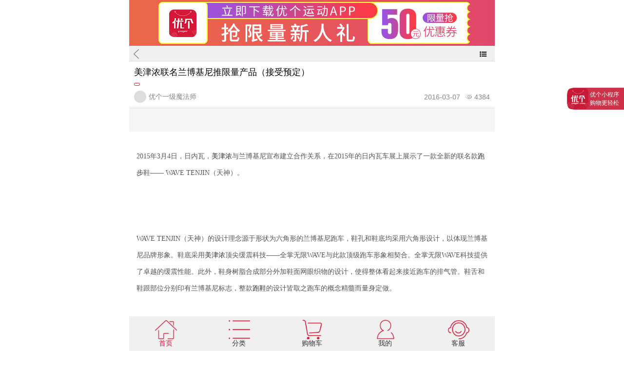

--- FILE ---
content_type: text/html;charset=utf-8
request_url: https://m.yoger.com.cn/info-22950.html
body_size: 7901
content:
<!doctype html>
<html mip>
<head>
	<meta http-equiv="Content-Type" content="text/html" charset="UTF-8" />
	<meta name="viewport" content="width=device-width, initial-scale=1, maximum-scale=1"  />
	<meta name="applicable-device" content="mobile">
	<title>美津浓联名兰博基尼推限量产品（接受预定）</title>
	<meta name="keywords" content="美津浓" />
    <meta name="description" content="2015年3月4日，日内瓦，美津浓与兰博基尼宣布建立合作关系，在2015年的日内瓦车展上展示了一款全新的联名款跑步鞋—— WAVE TENJIN（天神）。" />
	<link rel="canonical" href="https://m.yoger.com.cn/">
	<link rel="stylesheet" type="text/css" href="https://mipcache.bdstatic.com/static/v1/mip.css" >
	<link rel="stylesheet" type="text/css" href="https://m.yoger.com.cn//style/font-awesome.css"></link>
	<link rel="stylesheet" type="text/css" href="https://m.yoger.com.cn//style/css/comm.css"/>
	<link rel="stylesheet" type="text/css" href="https://m.yoger.com.cn//style/css/ZiXunContNew.css"/>
	<link rel="stylesheet" type="text/css" href="https://m.yoger.com.cn//style/2022/css/ZiXunContNew.css"/>
	<link rel="stylesheet" type="text/css" href="https://m.yoger.com.cn/style/2022/css/ZiXunNew.css?s=2.11"/>
	<script src="https://m.yoger.com.cn/style/js/jquery-1.8.2.min.js"></script>
</head>
<style>
	#imk2FixedSide {
		position: fixed;
		z-index: 999;
		right: 0px;
		height: 45px;
		/* line-height: 45px; */
		background-image: linear-gradient(135deg, rgba(200, 28, 54, 0.9) 0%, rgba(200, 28, 54, 0.9) 70%, rgba(200, 28, 54, 0.9) 100%);
		border-radius: 15px 0px 0px 15px;
		transition: right 0.5s ease 0s;
		user-select: none;
		top: 180px;
	}

	#imk2FixedSideText {
		display: flex;
		align-items: center;
		padding: 0 10px 0 47px;
		height: 45px;
		color: #fff;
		font-size: 12px;
		background-color: transparent;
		background-image: url(https://m.yoger.com.cn/images/logo-01.png);
		background-size: 43px 43px;
		background-repeat: no-repeat;
		background-position: 1px 1px;
	}
</style>
<body>
	<div class="HeadBox">
		
			<div class="GuangGaoBox">
	<a class="openApp" >
		<img  src="https://m.yoger.com.cn/images/download1.jpg" alt="优个运动App" width="100%" rel="nofollow"></img> 
	</a>
</div>
<script type="text/javascript">

$(function(){
	$(".openApp").click(function(){
			// 获取终端的相关信息
		        var Terminal = {
		            // 辨别移动终端类型
		            platform : function(){
		                var u = navigator.userAgent, app = navigator.appVersion;
		                return {
		                    // android终端或者uc浏览器
		                    android: u.indexOf('Android') > -1 || u.indexOf('Linux') > -1,
		                    // 是否为iPhone或者QQHD浏览器
		                    iPhone: u.indexOf('iPhone') > -1 ,
		                    // 是否iPad
		                    iPad: u.indexOf('iPad') > -1
		                };
		            }(),
		            // 辨别移动终端的语言：zh-cn、en-us、ko-kr、ja-jp...
		            language : (navigator.browserLanguage || navigator.language).toLowerCase()
		        }
				var ua = navigator.userAgent.toLowerCase();  
				if(ua.match(/MicroMessenger/i)=="micromessenger") {   //微信端
					// 根据不同的终端，跳转到不同的地址
					var theUrl = 'https://www.yoger.com.cn/app.html';
					var type = '';
					if(Terminal.platform.android){
						theUrl = 'http://a.app.qq.com/o/simple.jsp?pkgname=com.yougewang.aiyundong';	//???
						type = 'android';
					}else if(Terminal.platform.iPhone){
						theUrl = 'http://a.app.qq.com/o/simple.jsp?pkgname=com.yougewang.aiyundong';
						type = 'ios';
					}else if(Terminal.platform.iPad){
						theUrl = 'http://a.app.qq.com/o/simple.jsp?pkgname=com.yougewang.aiyundong';
						type = 'ios';
					}
					window.location= theUrl;
				}else{  //非微信端
					var theUrl = 'https://www.yoger.com.cn/app.html';
					var type = '';
					if(Terminal.platform.android){
						theUrl = 'http://duoyundong.yoger.cn/apk/yoger_sport_web.apk';
						type = 'android';
					}else if(Terminal.platform.iPhone){
						theUrl = 'https://itunes.apple.com/us/app/duo-yun-dong-liao-yun-dong/id953351190?l=zh&ls=1&mt=8';
						type = 'ios';
					}else if(Terminal.platform.iPad){
						theUrl = 'https://itunes.apple.com/us/app/duo-yun-dong-liao-yun-dong/id953351190?l=zh&ls=1&mt=8';
						type = 'ios';
					}
					window.location= theUrl;
				}  
		})
})
</script>
		
		<div class="GoBackBox">
			<a class="GoBackImg" href="https://m.yoger.com.cn/infoIndex-0.html"></a>
			<span>美津浓联名兰博基尼推限量产品（接受预定）</span>
			<i class="fa fa-list-ul GoNavBox"></i>
		</div>
		<div class="NavLastHideBox hide clearfix">
			<a href="https://m.yoger.com.cn/">首页</a>
			<a href="https://m.yoger.com.cn/sort.php">分类搜索</a>
            <a href="https://m.yoger.com.cn/infoIndex.html">资讯</a>
			<a href="https://m.yoger.com.cn/yogerMember.php" rel="nofollow">我的优个</a>
		</div>
		<div class="LockTop">
			<div class="LockTopTit">美津浓联名兰博基尼推限量产品（接受预定）</div>
			<div class="LockIcon">
				<span class="LockIconBg"></span>
				<span class="LockIconItem"></span>
			</div>
			<div class="LockUser">
				<div class="LockDis">
					<div class="LockUserImg">
						<img width="100%" src=""/>
					</div>
					<div class="LockUserName">优个一级魔法师</div>
				</div>
				<div class="LockDis">
					<div class="LockUserTime">2016-03-07</div>
					<div class="LockUserNum">
						<span class="eosfont">&#xe661;</span>
						<span>4384</span>
					</div>
				</div>
			</div>
		</div>

<!-- Start -->
		<br />
		<table style="width:100%;display: none;" cellpadding="2" cellspacing="0" border="1" bordercolor="#000000">
			<tbody>
			<tr>
				<td style="text-align:center;">
					<a href="https://www.yoger.com.cn/act/1111go.html" target="_blank"></a><a href="https://m.yoger.com.cn/act/1111go.html" target="_blank"></a><a href="https://m.yoger.com.cn/act/1111go.html" target="_blank"><img src="https://uf.yoger.com.cn/infoPic/info/detail/20231109/202311091403256817.jpg" alt="" width="200" height="121" title="" align="" /></a><br />
				</td>
				<td style="text-align:center;">
					<a href="https://www.yoger.com.cn/actlist/2810.html" target="_blank"></a><a href="https://m.yoger.com.cn/posterinfoclass/2278.html" target="_blank"><img src="https://uf.yoger.com.cn/infoPic/info/detail/20231109/202311091403468714.jpg" alt="" width="200" height="121" title="" align="" /></a><br />
				</td>
			</tr>
			<tr>
				<td style="text-align:center;">
					<a href="https://www.yoger.com.cn/actlist/138.html" target="_blank"></a><a href="https://m.yoger.com.cn/posterinfoclass/3684.html" target="_blank"><img src="https://uf.yoger.com.cn/infoPic/info/detail/20231109/202311091404433884.jpg" alt="" width="200" height="121" title="" align="" /></a><br />
				</td>
				<td style="text-align:center;">
					<a href="https://www.yoger.com.cn/actlist/2540.html" target="_blank"></a><a href="https://m.yoger.com.cn/posterinfoclass/2058.html" target="_blank"><img src="https://uf.yoger.com.cn/infoPic/info/detail/20231109/202311091405302402.jpg" alt="" width="200" height="121" title="" align="" /></a><br />
				</td>
			</tr>
			</tbody>
		</table>
		<br />
		<span style="display:none;" id="__kindeditor_bookmark_start_0__"><br />
<br />
<br />
<br />
<br />
</span><br />

		<div class="ContBox">
			<p>
	 
</p>
<p class="MsoNormal">
	<span style="font-family:宋体;font-size:10.5pt;">2015年3月4日，日内瓦，<a href="http://www.yoger.com.cn/products-1902-4830_10.html" target="_blank">美津浓</a>与兰博基尼宣布建立合作关系，在2015年的日内瓦车展上展示了一款全新的联名款<a href="http://www.yoger.com.cn/paobu.html" target="_blank">跑步</a>鞋—— WAVE TENJIN（天神）。</span> 
</p>
<p class="MsoNormal">
	<span style="font-family:宋体;font-size:10.5pt;"></span> 
</p>
<p class="MsoNormal">
	<br />
</p>
<p class="MsoNormal">
	<span style="font-family:宋体;font-size:10.5pt;"> </span><span style="font-family:宋体;font-size:10.5pt;"></span> 
</p>
<p class="MsoNormal">
	<span style="font-family:宋体;font-size:10.5pt;">WAVE TENJIN（天神）的设计理念源于形状为六角形的兰博基尼跑车，鞋孔和鞋底均采用六角形设计，以体现兰博基尼品牌形象。鞋底采用<a href="http://www.yoger.com.cn/products-1902-4830_10.html" target="_blank">美津浓</a>顶尖缓震科技——全掌无限WAVE与此款顶级跑车形象相契合。全掌无限WAVE科技提供了卓越的缓震性能。此外，鞋身树脂合成部分外加鞋面网眼织物的设计，使得整体看起来接近跑车的排气管。鞋舌和鞋跟部位分别印有兰博基尼标志，整款<a href="http://www.yoger.com.cn/products_1902.html" target="_blank">跑鞋</a>的设计皆取之跑车的概念精髓而量身定做。</span> 
</p>
<p class="MsoNormal">
	<span style="font-family:宋体;font-size:10.5pt;"></span><span style="font-family:宋体;font-size:10.5pt;"></span> 
</p>
<p class="MsoNormal">
	<span style="font-family:宋体;font-size:10.5pt;">服装部分，在此次销售的T恤，外套，和帽子共计10款产品中，均展示出意大利国旗和六边形的设计理念。诸如服装拉链区域，运用了经常使用于汽车室内的碳纤维材料图案，以柔和黑色为基色，创建高档品质感觉的同时，巧妙融入意大利国旗的绿、白、红这三种生动色彩，强化设计感觉。</span> 
</p>
<p class="MsoNormal">
	<span style="font-family:宋体;font-size:10.5pt;"></span><span style="font-family:宋体;font-size:10.5pt;"></span> 
</p>
<p class="MsoNormal">
	<span style="font-family:宋体;font-size:10.5pt;">在功能上，<a href="http://www.yoger.com.cn/products-1902-4830_10.html" target="_blank">美津浓</a>采用吸湿发热的Breath Thermo和最新开发的防水保暖材料Tech-Fill。</span><span style="font-family:宋体;font-size:10.5pt;"></span> 
</p>
<p class="MsoNormal">
	<span style="font-family:宋体;font-size:10.5pt;"> 通过<a href="http://www.yoger.com.cn/products-1902-4830_10.html" target="_blank">美津浓</a>和兰博基尼的此次合作，双方可以在创新的思维，制作的工艺以及价值观等技术共同点上相结合，更好的把品牌形象推向另一个高度。</span><span style="font-family:宋体;font-size:10.5pt;"></span> 
</p>
<p class="MsoNormal">
	<span style="font-family:宋体;font-size:10.5pt;"> </span><span style="font-family:宋体;font-size:10.5pt;"></span> 
</p>
<p class="MsoNormal">
	<span style="font-family:宋体;font-size:10.5pt;">WAVE TENJIN（天神）科技部分：</span> 
</p>
<p class="MsoNormal">
	<span style="font-family:宋体;font-size:10.5pt;"></span><span style="font-family:宋体;font-size:10.5pt;"></span> 
</p>
<p class="MsoNormal">
	<span style="font-family:宋体;font-size:10.5pt;">WAVE TENJIN（天神）所采用的全掌无限WAVE科技在外观上具有非常高的辨识度，缓震科技则是采用Infinity Wave科技进行了进一步改良，通过从脚跟贯穿至前掌的全掌无限WAVE科技和SR touch橡胶连接柱的设计，确保此款产品获得完美的减震及持久稳定的效果。</span> 
</p>
<p class="MsoNormal">
	<span style="font-family:宋体;font-size:10.5pt;"></span><span style="font-family:宋体;font-size:10.5pt;"></span> 
</p>
<p class="MsoNormal">
	<span style="font-family:宋体;font-size:10.5pt;">中底部分同样使用了U4IC科技，U4IC在相同体积下达到和EVA吸震相同的效果，但重量却减少了30%。</span><span style="font-family:宋体;font-size:10.5pt;"></span> 
</p>
<p class="MsoNormal">
	<span style="font-family:宋体;font-size:10.5pt;"><a href="http://www.yoger.com.cn/products-1902-4830_10.html" target="_blank">美津浓</a>对鞋品的每个细节都精益求精，此款<a href="http://www.yoger.com.cn/products_1902.html" target="_blank">跑鞋</a>的鞋面采用了合成纤维同时结合高品质人工皮革、以及DynamotionFit运动贴合构造科技的结合，提供了此款产品在运动功能性、穿着舒适感的完美结合。全新的Premiun INS<a onclick="openprd(141102)" target="_blank">OC</a>K 高品质吸震鞋垫上印有意大利国旗条纹印花，鞋舌和鞋跟部位则镶有兰博基尼专属标志。</span> 
</p>
<p class="MsoNormal">
	<span style="font-family:宋体;font-size:10.5pt;"></span><span style="font-family:宋体;font-size:10.5pt;"></span> 
</p>
<p class="MsoNormal">
	<span style="font-family:宋体;font-size:10.5pt;">本季上市的WAVE TENJIN（天神）共4色可选。黑色以兰博基尼跑车原型设计打造，绿，白，红则是以意大利国旗色为设计灵感加以创作。</span> 
</p>
<p class="MsoNormal">
	<span style="font-family:宋体;font-size:10.5pt;"></span><span style="font-family:宋体;font-size:10.5pt;"></span> 
</p>
<p class="MsoNormal">
	<span style="font-family:宋体;font-size:10.5pt;">从2015的秋天起，<a href="http://www.yoger.com.cn/products-1902-4830_10.html" target="_blank">美津浓</a>联名兰博基尼推出的鞋品和运动服装将通过美津浓品牌店铺及专属网络店铺进行销售。</span><span style="font-family:宋体;font-size:10.5pt;"></span> 
</p>
<p class="MsoNormal">
	<span style="font-family:宋体;font-size:10.5pt;"> </span><span style="font-family:宋体;font-size:10.5pt;"></span> 
</p>
<p class="MsoNormal">
	<span style="font-family:宋体;font-size:10.5pt;">货号：J1GR156701, J1GR156703, J1GR156704, J1GR156705</span><span style="font-family:宋体;font-size:10.5pt;"></span> 
</p>
<p class="MsoNormal">
	<span style="font-family:宋体;font-size:10.5pt;">上市日期：2015.9.15</span><span style="font-family:宋体;font-size:10.5pt;"></span> 
</p>
<p class="MsoNormal">
	<span style="font-family:宋体;font-size:10.5pt;">价格：2,180 RMB</span> 
</p>
<p class="MsoNormal">
	<span style="font-family:宋体;font-size:10.5pt;"></span> 
</p>
<span style="font-family:宋体;font-size:10.5pt;"></span><span style="font-family:宋体;font-size:10.5pt;"> 
<p class="MsoNormal">
	<span style="font-size:10.5pt;font-weight:bold;">这篇文章或许对您购买以下产品有帮助</span><span style="font-size:10.5pt;">：</span><span style="font-size:10.5pt;"></span> 
</p>
<p class="MsoNormal" style="margin-left:42pt;">
	<span style="font-size:10.5pt;"> </span> 
</p>
<p class="MsoNormal">
	<span style="font-size:10.5pt;"><a href="http://www.yoger.com.cn/paobu.html" target="_blank">跑步</a>鞋：</span><a href="http://www.yoger.com.cn/products_1902.html"><span class="15" style="color:#0328C1;">http://www.yoger.com.cn/products_1902.html</span></a><span style="font-size:10.5pt;"></span> 
</p>
<p class="MsoNormal">
	<span style="font-size:10.5pt;">美津浓<a href="http://www.yoger.com.cn/paobu.html" target="_blank">跑步</a>鞋：</span><a href="http://www.yoger.com.cn/brand/Mizuno-run/"><span class="15" style="color:#0328C1;">http://www.yoger.com.cn/brand/Mizuno-run/</span></a><span style="font-size:10.5pt;"> </span><span style="font-size:10.5pt;"></span> 
</p>
<p class="MsoNormal">
	<span style="font-size:10.5pt;"><a href="http://www.yoger.com.cn/products_1902.html" target="_blank">亚瑟士</a><a href="http://www.yoger.com.cn/products_1902.html" target="_blank">跑步鞋</a>：</span><a href="http://www.yoger.com.cn/brand/asicsrun/"><span class="15" style="color:#0328C1;">http://www.yoger.com.cn/brand/asicsrun/</span></a><span style="font-size:10.5pt;"> </span><span style="font-size:10.5pt;"></span> 
</p>
<p class="MsoNormal">
	<span style="font-size:10.5pt;"><a href="http://www.yoger.com.cn/paobu.html" target="_blank">跑步</a>频道：</span><a href="http://www.yoger.com.cn/paobu.html"><span class="15" style="color:#0328C1;">http://www.yoger.com.cn/paobu.html</span></a><span style="font-size:10.5pt;"></span> 
</p>
<p class="MsoNormal">
	<span style="font-size:10.5pt;"><a href="http://www.yoger.com.cn/products_19038.html" target="_blank">跑步手表</a>：</span><a href="http://www.yoger.com.cn/products_19038.html"><span class="15" style="color:#0328C1;">http://www.yoger.com.cn/products_19038.html</span></a><span style="font-size:10.5pt;"> </span><span style="font-size:10.5pt;"></span> 
</p>
<p class="MsoNormal">
	<span style="font-size:10.5pt;"><a href="http://www.yoger.com.cn/products_1900.html" target="_blank">紧身衣</a>：</span><a href="http://www.yoger.com.cn/products_1900.html"><span class="15" style="color:#0328C1;">http://www.yoger.com.cn/products_1900.html</span></a><span style="font-size:10.5pt;"> </span><span style="font-size:10.5pt;"> </span><span style="font-size:10.5pt;"></span> 
</p>
<p class="MsoNormal">
	<span style="font-size:10.5pt;">编辑：myyoger  资讯合作：400-0996-400转资讯编辑部</span><span style="font-size:10.5pt;"></span> 
</p>
<p class="MsoNormal">
	<span style="color:#FF0000;font-size:10.5pt;">特别声明</span><span style="font-size:10.5pt;">：</span><span style="color:#595959;font-size:10.5pt;">除声明文章来自本站原创外，其余均转载自网上，</span><span style="color:#595959;font-size:10.5pt;">作品版权归原作者及所属媒体所有!本站刊载此文仅为提供更多信息。如果您认为我们侵犯了您的版权，请告知！本站立即删除</span><span style="color:#595959;font-size:10.5pt;">。</span> 
</p>
</span>
		</div>
        <div class="LockGoods">
						<a href="https://m.yoger.com.cn/product/150011.html">
			<div class="LockGoodsItem">
				<div class="LockGoodsImg">
					<img width="80" src="http://uf.yoger.com.cn/prdPic/product/150011/202312261408412494.jpg"/>
				</div>
				<div class="LockGoodsCont">
					<div class="LockGoodsTit Text1">胜利金黄1号</div>
					<div class="LockGoodsNum">
						<span>已售15524件</span>
						<span class="LockGoodsNumRt">1574评论</span>
					</div>
					<div class="LockGoodsMoy">
						<div>
							<span class="ColorRed">￥152</span>
							<span class="ColorGary">￥200</span>
						</div>
						<span class="LockGoodsBtn">立即购买</span>
					</div>
				</div>
			</div>
			</a>
			 			<a href="https://m.yoger.com.cn/product/414330.html">
			<div class="LockGoodsItem">
				<div class="LockGoodsImg">
					<img width="80" src="http://uf.yoger.com.cn/prdPic/product/20220624/202206241652513441.jpg"/>
				</div>
				<div class="LockGoodsCont">
					<div class="LockGoodsTit Text1">安步威男士健身运动背心</div>
					<div class="LockGoodsNum">
						<span>已售192件</span>
						<span class="LockGoodsNumRt">12评论</span>
					</div>
					<div class="LockGoodsMoy">
						<div>
							<span class="ColorRed">￥39</span>
							<span class="ColorGary">￥99</span>
						</div>
						<span class="LockGoodsBtn">立即购买</span>
					</div>
				</div>
			</div>
			</a>
			 			<a href="https://m.yoger.com.cn/product/149035.html">
			<div class="LockGoodsItem">
				<div class="LockGoodsImg">
					<img width="80" src="http://uf.yoger.com.cn/prdPic/product/149035/202307251700502661.jpg"/>
				</div>
				<div class="LockGoodsCont">
					<div class="LockGoodsTit Text1">蝴蝶张A直拍</div>
					<div class="LockGoodsNum">
						<span>已售3066件</span>
						<span class="LockGoodsNumRt">899评论</span>
					</div>
					<div class="LockGoodsMoy">
						<div>
							<span class="ColorRed">￥1380</span>
							<span class="ColorGary">￥1380</span>
						</div>
						<span class="LockGoodsBtn">立即购买</span>
					</div>
				</div>
			</div>
			</a>
			 			<a href="https://m.yoger.com.cn/product/145102.html">
			<div class="LockGoodsItem">
				<div class="LockGoodsImg">
					<img width="80" src="http://uf.yoger.com.cn/prdPic/product/145102/202308281745156079.jpg"/>
				</div>
				<div class="LockGoodsCont">
					<div class="LockGoodsTit Text1">优拉经典雷神德套大当家</div>
					<div class="LockGoodsNum">
						<span>已售1139件</span>
						<span class="LockGoodsNumRt">623评论</span>
					</div>
					<div class="LockGoodsMoy">
						<div>
							<span class="ColorRed">￥166</span>
							<span class="ColorGary">￥598</span>
						</div>
						<span class="LockGoodsBtn">立即购买</span>
					</div>
				</div>
			</div>
			</a>
			 			<a href="https://m.yoger.com.cn/product/72543801.html">
			<div class="LockGoodsItem">
				<div class="LockGoodsImg">
					<img width="80" src="http://uf.yoger.com.cn/prdPic/product/72543801/202306191457447995.jpg"/>
				</div>
				<div class="LockGoodsCont">
					<div class="LockGoodsTit Text1">探拓 22143909ZY 一桌四椅</div>
					<div class="LockGoodsNum">
						<span>已售0件</span>
						<span class="LockGoodsNumRt">0评论</span>
					</div>
					<div class="LockGoodsMoy">
						<div>
							<span class="ColorRed">￥389</span>
							<span class="ColorGary">￥1339</span>
						</div>
						<span class="LockGoodsBtn">立即购买</span>
					</div>
				</div>
			</div>
			</a>
			         </div>

		<div class="ContBox" style="font-size: 1rem;line-height: 1.8rem;">
			<div class="xp_cx" style="padding:.5rem;">
				<h4>相关资讯</h4>
			</div>
						<div>
				<a href="https://m.yoger.com.cn/info-23004.html">
					<div class="ContList clearfix">
						<div class="LockImg">
							<img src="http://uf.yoger.com.cn/prdPic/20163/" alt="活动专场" width="100%"></img>
						</div>
						<div class="ContListOther">
							<p style="height: 60px;padding-top: .3rem;">蔡振华：我不是足球专家</p>
							<div class="LockDis">
								<div>
									<span class="">乒乓球名人明星</span><br>
									<span>2016-03-16</span>
								</div>
								<div class="LockDisRt">
									<span class="eosfont">&#xe661;</span>
									<span>1156</span>
								</div>
							</div>
						</div>
					</div>
				</a>
			</div>
						<div>
				<a href="https://m.yoger.com.cn/info-22951.html">
					<div class="ContList clearfix">
						<div class="LockImg">
							<img src="http://uf.yoger.com.cn/prdPic/20163/" alt="活动专场" width="100%"></img>
						</div>
						<div class="ContListOther">
							<p style="height: 60px;padding-top: .3rem;">美津浓足球鞋系列全解析（2016款美津浓足...</p>
							<div class="LockDis">
								<div>
									<span class="">美津浓品牌资讯</span><br>
									<span>2016-03-07</span>
								</div>
								<div class="LockDisRt">
									<span class="eosfont">&#xe661;</span>
									<span>2142</span>
								</div>
							</div>
						</div>
					</div>
				</a>
			</div>
						<div>
				<a href="https://m.yoger.com.cn/info-22950.html">
					<div class="ContList clearfix">
						<div class="LockImg">
							<img src="http://uf.yoger.com.cn/prdPic/20163/" alt="活动专场" width="100%"></img>
						</div>
						<div class="ContListOther">
							<p style="height: 60px;padding-top: .3rem;">美津浓联名兰博基尼推限量产品（接受预定）</p>
							<div class="LockDis">
								<div>
									<span class="">美津浓品牌资讯</span><br>
									<span>2016-03-07</span>
								</div>
								<div class="LockDisRt">
									<span class="eosfont">&#xe661;</span>
									<span>1387</span>
								</div>
							</div>
						</div>
					</div>
				</a>
			</div>
						<div>
				<a href="https://m.yoger.com.cn/info-22949.html">
					<div class="ContList clearfix">
						<div class="LockImg">
							<img src="http://uf.yoger.com.cn/prdPic/20163/" alt="活动专场" width="100%"></img>
						</div>
						<div class="ContListOther">
							<p style="height: 60px;padding-top: .3rem;">美津浓运动鞋新款大解析</p>
							<div class="LockDis">
								<div>
									<span class="">美津浓品牌资讯</span><br>
									<span>2016-03-07</span>
								</div>
								<div class="LockDisRt">
									<span class="eosfont">&#xe661;</span>
									<span>1270</span>
								</div>
							</div>
						</div>
					</div>
				</a>
			</div>
						<div>
				<a href="https://m.yoger.com.cn/info-22947.html">
					<div class="ContList clearfix">
						<div class="LockImg">
							<img src="http://uf.yoger.com.cn/prdPic/20163/" alt="活动专场" width="100%"></img>
						</div>
						<div class="ContListOther">
							<p style="height: 60px;padding-top: .3rem;">美津浓 Rider 18 OSAKA大阪马...</p>
							<div class="LockDis">
								<div>
									<span class="">美津浓品牌资讯</span><br>
									<span>2016-03-07</span>
								</div>
								<div class="LockDisRt">
									<span class="eosfont">&#xe661;</span>
									<span>1621</span>
								</div>
							</div>
						</div>
					</div>
				</a>
			</div>
						<div>
				<a href="https://m.yoger.com.cn/info-22945.html">
					<div class="ContList clearfix">
						<div class="LockImg">
							<img src="http://uf.yoger.com.cn/prdPic/20163/" alt="活动专场" width="100%"></img>
						</div>
						<div class="ContListOther">
							<p style="height: 60px;padding-top: .3rem;">美津浓尺码对照表（美津浓鞋码表）</p>
							<div class="LockDis">
								<div>
									<span class="">美津浓品牌资讯</span><br>
									<span>2016-03-07</span>
								</div>
								<div class="LockDisRt">
									<span class="eosfont">&#xe661;</span>
									<span>2154</span>
								</div>
							</div>
						</div>
					</div>
				</a>
			</div>
						<div>
				<a href="https://m.yoger.com.cn/info-22502.html">
					<div class="ContList clearfix">
						<div class="LockImg">
							<img src="http://uf.yoger.com.cn/prdPic/201512/" alt="活动专场" width="100%"></img>
						</div>
						<div class="ContListOther">
							<p style="height: 60px;padding-top: .3rem;">美津浓尺码对照表（美津浓鞋码表）</p>
							<div class="LockDis">
								<div>
									<span class="">跑步装备导购</span><br>
									<span>2015-12-15</span>
								</div>
								<div class="LockDisRt">
									<span class="eosfont">&#xe661;</span>
									<span>33024</span>
								</div>
							</div>
						</div>
					</div>
				</a>
			</div>
						<div>
				<a href="https://m.yoger.com.cn/info-22492.html">
					<div class="ContList clearfix">
						<div class="LockImg">
							<img src="http://uf.yoger.com.cn/prdPic/201512/" alt="活动专场" width="100%"></img>
						</div>
						<div class="ContListOther">
							<p style="height: 60px;padding-top: .3rem;">美津浓Mizuno Wave Rider1...</p>
							<div class="LockDis">
								<div>
									<span class="">跑步装备导购</span><br>
									<span>2015-12-14</span>
								</div>
								<div class="LockDisRt">
									<span class="eosfont">&#xe661;</span>
									<span>2942</span>
								</div>
							</div>
						</div>
					</div>
				</a>
			</div>
					</div>

        <a href="https://m.yoger.com.cn/infoIndex-0.html">
			<div class="LockAll">
				<span>查看更多资讯</span>
				<span class="eosfont">&#xe620;</span>
			</div>
		</a>
		<!-- 
		<div class="LockPingLun12313">
			<div class="LockPingLunTit">全部评论（1）</div>
			<div class="LockPingLunItem">
				<div class="LockPingLunDis">
					<div class="LockPingLunUser">
						<div class="LockPingLunImg">
							<img src="https://uf.yoger.com.cn/prdPic/202011/2020112563400917.jpg"/>
						</div>
						<div>
							<div class="LockPingLunName">测试名字</div>
							<div class="LockPingLunTime">2022-08-12</div>
						</div>
					</div>
				</div>
				<div class="LockPingLunCont">测试测试测试测试</div>
				<div class="LockPingLunBtn">
					<div class="LockPingLunZan">
						<span class="eosfont">&#xe870;</span>
						<span>1</span>
					</div>
				</div>
			</div>
		</div>
		 -->
		
			<link rel="stylesheet" type="text/css" href="https://m.yoger.com.cn/style/css/FloorNew.css"/>
<div class="BottomBox">
	<p>
		<a href="https://m.yoger.com.cn/yogerapp/app_down.html" rel="nofollow">| <span>APP下载</span></a>
		<a href="https://m.yoger.com.cn/o2o.php" rel="nofollow">| <span>线下店</span></a>
		<a href="https://m.yoger.com.cn/new-all-cost.html" rel="nofollow">| <span>价格表</span></a>
	</p>
	<p>官微：myyoger</p>
	<p>客服热线：400-0996-400</p>
</div>
		
	</div>
	<div id="imk2FixedSide" class="J_ping" report-eventid="MProductdetail_CommentBanner" report-eventparam="A1">
		<div id="imk2FixedSideText"> 优个小程序 <br>购物更轻松</div>
	</div>
	<script src="https://m.yoger.com.cn/act/js/goApp.js?t=1"></script>
	<script src="https://m.yoger.com.cn/style/js/imgljz.js"></script>
	<script src="https://m.yoger.com.cn/Public/Js/kf_all.js"></script>
	<script type="text/javascript" src="https://m.yoger.com.cn/Public/Js/wechat.share.js"></script>
	<script src="https://m.yoger.com.cn/style/js/ZiXunContNew.js?s=2"></script>
	
	<script src="https://mipcache.bdstatic.com/static/v1/mip.js"></script>
	<script>
		(function ($) {
			$("#imk2FixedSide").click(function (e) {
				location.href = "https://wxaurl.cn/sLDWvNJ8L1d"
			});
		})(jQuery)
	</script>
	
		<link rel="stylesheet" type="text/css" href="https://m.yoger.com.cn/style/css/FloorNav.css?s=1"/>
<div class="FloorNavBox">
	<ul class="clearfix">
		<li>
			<a href="https://m.yoger.com.cn/">
				<img src="https://m.yoger.com.cn/image/sy_1.png" alt="首页"></img>
				<p class="FloorNavOne">首页</p>
			</a>
		</li>
		<li>
			<a href="https://m.yoger.com.cn/sort.php">
				<img src="https://m.yoger.com.cn/image/fl_1.png" alt="分类"></img>
				<p>分类</p>
			</a>
		</li>
		<li>
			<a href="https://m.yoger.com.cn/cart02.php" rel="nofollow">
				<img src="https://m.yoger.com.cn/image/gwc_1.png" alt="购物车"></img>
				<p>购物车</p>
			</a>
		</li>
		<li>
			<a href="https://m.yoger.com.cn/yogerMember.php" rel="nofollow">
				<img src="https://m.yoger.com.cn/image/wd_1.png" alt="我的"></img>
				<p>我的</p>
			</a>
		</li>
		<li>
			<a href="#" class="FoolrNavKF">
				<img src="https://m.yoger.com.cn/image/kf_1.png" alt="客服"></img>
				<p>客服</p>
			</a>
		</li>
	</ul>
</div>
<!-- <div class="FixedTop hide">
	<a href="#"><i class="fa fa-angle-up"></i></a>
</div> -->
<script type="text/javascript">
	 /*客服*/
	  $(".FoolrNavKF").click(function(){
	  	NTKF.im_openInPageChat('kf_9242_1463460381172')
	  })
	$(".FixedTop").click(function(){
		var num =$(document).scrollTop();
		var Time =setInterval(function(){
			num =num-40
			$(document).scrollTop(num);
			if(num<0){
				clearInterval(Time)
				$(".FixedTop").addClass("hide")
			}
		},10)
	})
	//检测页面是否滑动 && 手机专享
	$(window).scroll(function() {
    	if($(document).scrollTop() > 10){
    		$(".FixedTop").removeClass("hide")
    	}
    	if($(document).scrollTop() == 0){
    		$(".FixedTop").addClass("hide")
    	}
    });
</script>
			<script>
		/*微信分享*/
		var prdimg = $(".PrdInfoImg").attr("src")
		if( !prdimg ){
			var imgUrl = "https://m.yoger.com.cn/icon.png";
		}else{
			var imgUrl = prdimg;
		}
		var title=$("head").children("title").text();
		var prdKeyword=$("head").children("meta[name='description']").attr("content");
		var link = window.location.href;
		//console.log(imgUrl)
	</script>
	<script src="https://m.yoger.com.cn/style/js/wechat.share.new.js?s=26778"></script>	
	<div style="display:none;">
	
		<script>
		!function(p){
			"use strict";!function(t){
				var s=window,e=document,i=p,c="".concat("https:"===e.location.protocol?"https://":"http://","sdk.51.la/js-sdk-pro.min.js"),n=e.createElement("script"),r=e.getElementsByTagName("script")[0];n.type="text/javascript",n.setAttribute("charset","UTF-8"),n.async=!0,n.src=c,n.id="LA_COLLECT",i.d=n;var o=function(){
					s.LA.ids.push(i)};s.LA?s.LA.ids&&o():(s.LA=p,s.LA.ids=[],o()),r.parentNode.insertBefore(n,r)}()}({
						id:"Jupimuyt6tzzWNYv",ck:"Jupimuyt6tzzWNYv",autoTrack:true,hashMode:true
					});
		</script>
	</div>
	
	
</body>
</html>

--- FILE ---
content_type: text/html; charset=UTF-8
request_url: https://m.yoger.com.cn/wx/jssdk/wechat_share.php?url=https://m.yoger.com.cn/info-22950.html
body_size: 84
content:
<br />
<b>Notice</b>:  Undefined property: stdClass::$access_token in <b>/data/html/m.yoger.com.cn/wx/jssdk/jssdk.php</b> on line <b>89</b><br />
<br />
<b>Notice</b>:  Undefined property: stdClass::$ticket in <b>/data/html/m.yoger.com.cn/wx/jssdk/jssdk.php</b> on line <b>64</b><br />
{"appId":"wx8a215399f1ec961d","nonceStr":"p5FyVRseyY48Nm7B","timestamp":1763282940,"url":"https:\/\/m.yoger.com.cn\/info-22950.html","signature":"01c231cb5367c11bb397b7e6b5d3f513c6a7631c","rawString":"jsapi_ticket=&noncestr=p5FyVRseyY48Nm7B&timestamp=1763282940&url=https:\/\/m.yoger.com.cn\/info-22950.html"}

--- FILE ---
content_type: text/css
request_url: https://m.yoger.com.cn//style/css/ZiXunContNew.css
body_size: 555
content:
img{
	max-width: 100%;
	width: inherit;
}
/*标题*/
.GoBackBox {
	padding: 0.3em;
	text-align: center;
	background-color: #f0f0f0;
	border-bottom: 1px solid #dbdbdb;
	position: relative;
}
.GoBackBox .GoBackImg{
	display: block;
	width: 20px;
	height: 20px;
	position: absolute;
	top: 0.5em;
	background: url(/image/images/sprites.png) no-repeat scroll 0 0 /200px 200px;
    background-position: -20px 0;
}
.GoBackBox span{
	font-size: 1.2em;
	display: block;
    width: 88%;
    margin-left: 1em;
}
.GoNavBox{
	display: block;
	width: 20px;
	height: 20px;
	position: absolute;
	right: 1em;
	top: 0.7em;
}
.NavLastHideBox{
	background: #5d5d5d;
}
.NavLastHideBox a{
	float: left;
	color: white;
	width: 25%;
	padding: 0.5em;
	text-align: center;
	border-bottom: 1px solid #ccc;
}
/*内容*/
.ContBox{
    line-height: 2em;
    color: #555;
    padding: 0 1em;
    margin-bottom: 2.5em;
    font-size:1.2em
}
.ContTime{
	text-align: center;
    color: #999;
    font-size: 12px;
    line-height: 30px;
}
/*相关资讯*/
.XiangGuanZiXunTitle{
	padding: 0.5em;
	font-weight: bold;
	text-align: center;
	font-size: 1.2em;
}
.XiangGuanZiXun p {
	padding-left: 1.5em;
	margin-top: 0.5em;
	white-space: nowrap;
    text-overflow: ellipsis;
    overflow: hidden;
}
/*推荐商品*/
.ShangPinBox .ShangPinTitle{
	padding: 0.5em;
	font-weight: bold;
	text-align: center;
	font-size: 1.2em;
}
.ShangPinBox .ShangPinListBox{
	padding: 0.5em 0.5em 0.5em 1em;
	background: white;
}
.ShangPinBox .ShangPinListBox li{
	display: inline-block;
	width: 49%;
}
.ShangPinBox .ShangPinListBox li .ShangPinListImg img{
	/*width: 98%;*/
}
.ShangPinListImg{
	text-align: center;
}
.ShangPinBox .ShangPinListBox li p{
	width: 100%;
	height: 2.7em;
	color: #555;
	font-size: 0.8em;
	padding: 0 0.5em;
	letter-spacing:0.1em;
	overflow: hidden;
	text-overflow: ellipsis;
	display: -webkit-box;
	-webkit-line-clamp: 2;
	-webkit-box-orient: vertical;
}
.ShangPinBox .ShangPinListBox li span{
    color: #d51938;
    text-align: left;
    display: block;
    font-size: 1em;
    padding-left: 0.5em;
    font-weight: bold;
}
.ShangPinBox .ShangPinListBox li del{
	text-align: left;
    color: #999;
    display: block;
    padding-left: 0.5em;
    font-size: 0.75em;
}

--- FILE ---
content_type: text/css
request_url: https://m.yoger.com.cn//style/2022/css/ZiXunContNew.css
body_size: 919
content:
@font-face {
  font-family: 'eosfont'; 
  src:url('//at.alicdn.com/t/font_2866867_346xe78j2jv.ttf?t=1652279524962') format('truetype');
}
.eosfont{
	font-family: "eosfont" !important;
	font-size: 14px;
	font-style: normal;
	-webkit-font-smoothing:antialiased;
	-moz-osx-font-smoothing:grayscale;
}
.HeadBox{
	background: #f5f5f5;
}
.ColorRed{
	color: #D51938 !important;
}
.ColorGary{
	color: #858585 !important;
}
.GoBackBox span{
	visibility: hidden;
	height: 23px;
}
.LockTop{
	background: #fff;
	padding: 10px;
	border-bottom: 1px solid #ddd;
}

.LockTopTit{
	padding-bottom: 10px;
	font-size: 18px;
}
.LockIcon{
	display: flex;
	align-items: center;
	color: #d51938;
	padding-bottom: 10px;
	font-size: 12px;
	flex-wrap: wrap;
}
.LockIconBg{
	border-radius: 4px;
	border:1px solid #d51938;
	color: #d51938;
	padding: 2px 5px;
	margin-right: 10px;
}
.LockIconItem{
	margin-right: 10px;
}
.LockDis{
	display: flex;
	align-items: center;
}
.LockUser{
	display: flex;
	align-items: center;
	justify-content: space-between;
}
.LockUserImg {
	background: #ddd;
	width: 25px;
	height: 25px;
	border-radius: 50%;
	margin-right: 5px;
	overflow: hidden;
}
.LockUserName{
	color: #858585;
}
.LockUserTime{
	color: #858585;
	margin-right: 10px;
}
.LockUserNum{
	display: flex;
	align-items: center;
	color: #858585;
}
.LockUserNum .eosfont{
	margin-right: 5px;
}
.ContBox{
	background: #fff;
	margin-bottom: 10px;
}
.LockPingPai{
	background: #fff;
	margin-bottom: 10px;
	display: flex;
	align-items: center;
	padding: 5px;
}
.LockPingPaiImg{
	margin-right: 5px;
}
.LockPingPaiImg img{
	width: 120px;
	height: 80px;
	background: #ddd;
}
.LockPingPaiCont{
	flex:1;
}
.LockPingPaiTit{
	height: 60px;
}
.LockPingPaiTime{
	color: #858585;
	font-size: 12px;
	margin-right: 5px;
}
.LockPingPaiIcon{
	background: #f0f0f0;
	color: #858080;
	padding: 2px 10px;
	border-radius: 20px;
	font-size: 12px;
}
.LockGoods{
	margin-top:10px;
	padding-top: 10px;
	border-top: 1px solid #ddd;
}
.LockGoodsItem{
	width: 85%;
	background: #fff;
	border-radius: 10px;
	margin: 0 auto 10px;
	display: flex;
	align-items: center;
	padding: 10px;
}
.LockGoodsCont{
	flex: 1;
	width: 25vw;
}
.LockGoodsImg{
	margin-right: 10px;
}
.LockGoodsImg img{
	width: 80px;
	height: 80px;
	background: #ddd;
}
.LockGoodsTit{
	width: 60vw;
}
.LockGoodsNum{
	display: flex;
	color: #858585;
	font-size: 12px;
	padding: 5px 0 15px;
}
.LockGoodsNumRt{
	margin-left: 10px;
}
.LockGoodsMoy{
	display: flex;
	align-items: center;
	justify-content: space-between;
}
.LockGoodsMoy .ColorRed{
	font-size: 16px;
}
.LockGoodsMoy .ColorGary{
	text-decoration: line-through;
	margin-left: 3px;
}
.LockGoodsBtn{
	color: #fff;
	background: #d51938;
	border-radius: 20px;
	padding: 3px 10px;
	font-size: 12px;
}
.LockGoodsBtn a{
	color: #fff;
}
.LockAll{
	background: #fff;
	display: flex;
	align-items: center;
	justify-content: center;
	padding: 10px 0;
	color: #858585;
}
.LockAll .eosfont{
	margin-top: 2px;
}
.LockPingLun{
	margin: 10px 0;
	background: #fff;
	padding: 10px;
}
.LockPingLunTit{
	font-weight: 700;
}
.LockPingLunItem{
	padding: 10px 0;
	border-bottom: 1px solid #ddd;
}
.LockPingLunDis{
	display: flex;
	align-items: end;
	justify-content: space-between;
}
.LockPingLunUser{
	display: flex;
	align-items: center;
}
.DelPingLun{
	background: #f0f0f0;
	padding: 3px 7px;
	border-radius: 3px;
}
.LockPingLunImg{
	margin-right: 10px;
}
.LockPingLunImg img{
	overflow: hidden;
	width: 40px;
	height: 40px;
	background: #ddd;
	border-radius: 50%;
}
.LockPingLunName{
	color: #858585;
}
.LockPingLunTime{
	color: #858585;
	font-size: 12px;
	margin-top: 5px;
}
.LockPingLunCont{
	padding: 5px 0;
}
.HuiFuItem{
	background: #f0f0f0;
	padding: 10px 20px;
	border-radius: 5px;
	margin-bottom: 10px;
}
.HuiFuItemTit{
	font-size: 12px;
	color: #737373;
}
.HuiFuItemTxt{
	font-size: 13px;
	color: #737373;
	padding-top: 10px;
}
.LockPingLunBtn{
	display: flex;
	align-items: center;
	justify-content: flex-end;
	color: #858585;
}
.LockPingLunBtn .eosfont{
	margin-right: 3px;
}
.LockPingLunHui{
	margin-left: 20px;
}

--- FILE ---
content_type: text/css
request_url: https://m.yoger.com.cn/style/2022/css/ZiXunNew.css?s=2.11
body_size: 317
content:
.HeadBox{
	background: #f5f5f5;
}
.NavBox{
	overflow-x: auto;
	white-space: nowrap;
}
.NavBox a:first-child{
	border: 0;
}
.NavBox a{
	border-right: 0;
	float: initial;
	width: initial;
	display: inline-block;
	padding: 0 15px;
	font-size: 14px;
}
/*轮播*/
.ArrImgBox{
	width: 100%;
	height: 46.6vw;
	position: relative;
}
.ArrImg{
   width:100%;
   height: 46.6vw;
   position: relative;
   overflow:hidden;
 }
.ArrImg a{
   display: block;
   width:100%;
   height: 100%;
   position: absolute;
   left:100%;
   top:0;
}
.ArrImg .first{left:0;}
.ArrImg a img{
   width:100%;
   height: 100%;
}
.ArrImg .ArrImgAbs{
	position: absolute;
	left: 0;
	bottom: 0;
	width: 100%;
	padding: 5px;
	color: #fff;
	background: rgba(0,0,0,0.6);
}
.Hots{
	margin: 10px;
	padding: 10px 0 0;
	background: #fff;
	display: flex;
	align-items: center;
	flex-wrap: wrap;
}
.HotItem{
	margin-left: 15px;
	padding-bottom: 10px;
}
.ContBox{
	background: #fff;	
	padding: 0 15px;
}
.ContList{
	display: flex;
	align-items: center;
	padding: 5px;
}
.LockImg{
	width: 160px;
	border-radius: 5px;
	overflow: hidden;
	margin-right: 5px;
	background: #ddd;
}
.ContListOther{
	flex: 1;
}
.ContListOther p{
	height: 80px;
}
.LockDis{
	display: flex;
	align-items: center;
	justify-content: space-between;
}
.LockDisRt{
	display: flex;
	align-items: center;
	color: #858585;
}
.LockDisRt .eosfont{
	font-size: 16px;
	margin-right: 5px;
}

--- FILE ---
content_type: text/css
request_url: https://m.yoger.com.cn/style/css/FloorNew.css
body_size: -192
content:
/*底部*/
.BottomBox{
	padding: 1em 1em 6em 1em;
	text-align: center;
}
.BottomBox p,.BottomBox a{
	color: #666;
}

--- FILE ---
content_type: text/css
request_url: https://m.yoger.com.cn/style/css/FloorNav.css?s=1
body_size: 567
content:
/*固定底部菜单*/
.hide{
	display: none !important;
}
.FloorNavBox{
	width: 100%;
    max-width: 750px;
    position: fixed;
    margin: 0 auto;
    left: 0;
    right: 0;
    bottom: -1px;
    z-index: 9;
    padding: 0.5em 0;
    background-color: #f0f0f0;
    -webkit-overflow-scroll:touch;
}
.FloorNavBox ul li{
	text-align: center;
	width: 20%;
	float: left;
}
.FloorNavBox ul li mip-img, .FloorNavBox ul li img{
	width: 30%;
	margin: 0 auto;
}
.FloorNavBox ul li p{
	font-size: 1em;
	text-align: center;
}
.FloorNavOne{
	color: #d51938;
}
/*回到顶部*/
.FixedTop{
	width: 1.2em;
	height:1.2em;
	background: #ccc;
	border-radius: 2em;
	position: fixed;
	right: 0.5em;
	bottom: 3.5em;
	font-size: 40px;
    line-height: 1;
    text-align: center;
    opacity: 0.6;
}
.fa-angle-up{
	color: white;
}



--- FILE ---
content_type: application/javascript
request_url: https://m.yoger.com.cn/style/js/imgljz.js
body_size: 650
content:
/*! echo.js v1.6.0 | (c) 2014 @toddmotto | https://github.com/toddmotto/echo */ ! function(t, e) {
    "function" == typeof define && define.amd ? define(function() {
        return e(t)
    }) : "object" == typeof exports ? module.exports = e : t.echo = e(t)
}(this, function(t) {
    "use strict";
    var e, n, o, r, c, a = {},
        d = function() {},
        u = function(t, e) {
            var n = t.getBoundingClientRect();
            return n.right >= e.l && n.bottom >= e.t && n.left <= e.r && n.top <= e.b
        },
        l = function() {
            (r || !n) && (clearTimeout(n), n = setTimeout(function() {
                a.render(), n = null
            }, o))
        };
    return a.init = function(n) {
        n = n || {};
        var u = n.offset || 0,
            i = n.offsetVertical || u,
            f = n.offsetHorizontal || u,
            s = function(t, e) {
                return parseInt(t || e, 10)
            };
        e = {
            t: s(n.offsetTop, i),
            b: s(n.offsetBottom, i),
            l: s(n.offsetLeft, f),
            r: s(n.offsetRight, f)
        }, o = s(n.throttle, 250), r = n.debounce !== !1, c = !!n.unload, d = n.callback || d, a.render(), document.addEventListener ? (t.addEventListener("scroll", l, !1), t.addEventListener("load", l, !1)) : (t.attachEvent("onscroll", l), t.attachEvent("onload", l))
    }, a.render = function() {
        for (var n, o, r = document.querySelectorAll("img[data-echo], [data-echo-background]"), l = r.length, i = {
                l: 0 - e.l,
                t: 0 - e.t,
                b: (t.innerHeight || document.documentElement.clientHeight) + e.b,
                r: (t.innerWidth || document.documentElement.clientWidth) + e.r
            }, f = 0; l > f; f++) o = r[f], u(o, i) ? (c && o.setAttribute("data-echo-placeholder", o.src), null !== o.getAttribute("data-echo-background") ? o.style.backgroundImage = "url(" + o.getAttribute("data-echo-background") + ")" : o.src = o.getAttribute("data-echo"), c || o.removeAttribute("data-echo"), d(o, "load")) : c && (n = o.getAttribute("data-echo-placeholder")) && (null !== o.getAttribute("data-echo-background") ? o.style.backgroundImage = "url(" + n + ")" : o.src = n, o.removeAttribute("data-echo-placeholder"), d(o, "unload"));
        l || a.detach()
    }, a.detach = function() {
        document.removeEventListener ? t.removeEventListener("scroll", l) : t.detachEvent("onscroll", l), clearTimeout(n)
    }, a
});


--- FILE ---
content_type: application/javascript
request_url: https://m.yoger.com.cn/style/js/wechat.share.new.js?s=26778
body_size: 563
content:
// 微信jssdk
if( prdKeyword == '' ){
	var prdKeyword = '优个网-专业的运动户外用品商城,网购正品羽毛球、乒乓球、跑步、网球、体育用品装备首选优个网,品牌授权,品类齐全,100%正品、低价、货到付款、7天无理由退货!';
}
jQuery.getScript("https://res.wx.qq.com/open/js/jweixin-1.6.0.js")
.done(function() {


	$.ajax({
		type: 'GET',  //这里用GET
		url: 'https://m.yoger.com.cn/wx/jssdk/wechat_share.php?url='+window.location.href,
		dataType: 'json',  //类型
		async: true,
		success: function(res) {
			wx.config({
				debug: false,
				appId: res.appId,
				timestamp: res.timestamp,
				nonceStr: res.nonceStr,
				signature: res.signature,
				jsApiList: [
				  // 所有要调用的 API 都要加到这个列表中
				  'updateAppMessageShareData',   // 分享到朋友
				  'updateTimelineShareData',   // 分享到朋友圈
				]
			});

			wx.ready(function () {   //需在用户可能点击分享按钮前就先调用
				  wx.updateAppMessageShareData({
					    title: title, // 分享标题
					    desc: prdKeyword, // 分享描述
					    link: link, // 分享链接，该链接域名或路径必须与当前页面对应的公众号JS安全域名一致
					    imgUrl: imgUrl, // 分享图标
					    success: function () {
					      // 设置成功
					    }
					  });
				  wx.updateTimelineShareData({
					    title: title, // 分享标题
					    desc: prdKeyword, // 分享描述
					    link: link, // 分享链接，该链接域名或路径必须与当前页面对应的公众号JS安全域名一致
					    imgUrl: imgUrl, // 分享图标
					    success: function () {
					      // 设置成功
					    }
					  })
			});

		}
	});

});


--- FILE ---
content_type: application/javascript
request_url: https://m.yoger.com.cn/style/js/ZiXunContNew.js?s=2
body_size: 419
content:
$(function(){
	//更多
	$(".GoNavBox").click(function(){
		if($(".NavLastHideBox").hasClass("hide")){
			$(".NavLastHideBox").removeClass("hide")
		}else{
			$(".NavLastHideBox").addClass("hide")
		}
	})
	
	/*返回上一页*/
	$(".GoBackImg").click(function(){
		history.go(-1)
	})
	
	$(".prd span").css({ "width":"5em","text-align":"center"});
	$(".prd").click(function(){
		var prdid=$(this).attr("id");
		$.getScript("http://duoyundong.yoger.cn/duoapp/actions.php?type=action_prd_looknum&act_id={$smarty.get.xid}&prdid="+prdid,function(){
			location.href="/product/"+prdid+".html";
		});
	});
	/*微信分享*/
	var title=$("head").children("title").text();
	var prdKeyword=$("head").children("meta[name='keywords']").attr("content");
	var imgUrl = "http://m.yoger.com.cn/icon.png";
	var link = window.location.href;
	wechatShare(title,prdKeyword,link,imgUrl);
})
function IsPC(){    
     var userAgentInfo = navigator.userAgent;  
     var Agents = new Array("Android", "iPhone", "SymbianOS", "Windows Phone", "iPad", "iPod");    
     var flag = true;    
     for (var v = 0; v < Agents.length; v++) {    
         if (userAgentInfo.indexOf(Agents[v]) > 0) { flag = false; break; }    
     }    
     return flag;    
  } 
  function GetUrl(name) {
	  var reg = new RegExp("(^|&)" + name + "=([^&]*)(&|$)");
	  var r = window.location.search.substr(1).match(reg);
	  if (r != null) return unescape(r[2]); return null;
}

--- FILE ---
content_type: application/javascript
request_url: https://m.yoger.com.cn/act/js/goApp.js?t=1
body_size: 895
content:
	//跳转到手机app各个方法	
	var  createIframe=(function(){
	 	var iframe;
	    return function(){
	        if(iframe){
	            return iframe;
	        }else{
	            iframe = document.createElement('iframe');
	            iframe.style.display = 'none';
	            document.body.appendChild(iframe);
	            return iframe;      
	        }
	    }
	})()
	var createScheme=function(options){
		if(_IsIOS()){
			var urlScheme="uSport://";
		}else if(_IsAndroid()){
			var urlScheme="yogersport://?";
		}	    
	    for(var item in options){
	        urlScheme=urlScheme+item + '=' + encodeURIComponent(options[item]) + "&";
	    }
	    urlScheme = urlScheme.substring(0, urlScheme.length - 1);
	    return urlScheme;
	}
	function _IsIOS() {
	    var ua = navigator.userAgent.toLowerCase();
	    if (ua.match(/iPhone\sOS/i) == "iphone os") {
	        return true;
	    } else {
	        return false;
	    }
	}
	function _IsAndroid() {
	    var ua = navigator.userAgent.toLowerCase();
	    if (ua.match(/Android/i) == "android") {
	        return true;
	    } else {
	        return false;
	    }
	}
	function isIos9(){
		var ver = (navigator.appVersion).match(/OS (\d+)_(\d+)_?(\d+)?/);  
     	ver = parseInt(ver[1], 10);  
     	if(ver < 10){
     		return true
     	}
     	return false;
	}
	var openApp=function(options){
	    var localUrl=createScheme(options);
	    var openIframe=createIframe();	
//	    console.log(openIframe)
//	    console.log(localUrl+":"+openIframe+":"+1)
	    
//	    if(_IsIOS()){	     //判断是否是ios    
//	    	if(!localUrl){return;}
//	        window.location = localUrl;
//	    }else if(_IsAndroid()){            //判断是否是android，具体的判断函数自行百度	        
//	        var isChrome = window.navigator.userAgent.indexOf("Chrome") !== -1;
//	        if (isChrome) {   //chrome浏览器用iframe打不开得直接去打开，算一个坑
//	            window.location.href = localUrl;
//	        } else {    //抛出你的scheme
//	            openIframe.src = localUrl;
//	        }
//	    }
	    
	};
	var wxymq = getCookie("wxymq");
	if(wxymq == '1'){
		$(".GuangGaoBox").css("display","none");
		$(".NavBox").children().eq(0).attr("href","http://m.yoger.com.cn/sort.php");
		$(".NavBox").children().eq(0).children("mip-img").attr("src","http://ajax.yoger.com.cn/hybird/images/nav8_fl.png");
		$(".NavBox").children().eq(0).children("p").text("分类")
	}
	/*获取Cookie*/
	function getCookie(name){ 
    var arr,reg=new RegExp("(^| )"+name+"=([^;]*)(;|$)");
    if(arr=document.cookie.match(reg))
        return decodeURIComponent(arr[2]); 
    else 
        return null; 
	} 